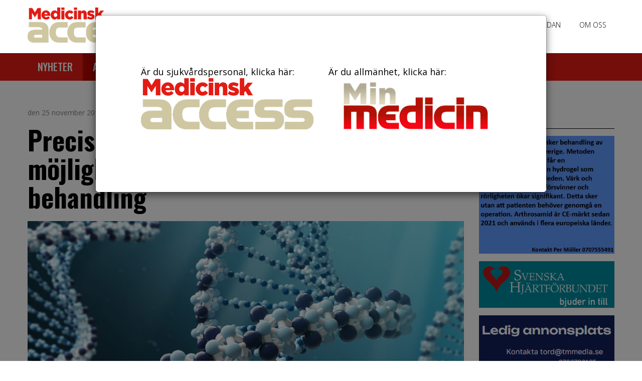

--- FILE ---
content_type: text/html; charset=utf-8
request_url: https://medicinskaccess.se/artiklar/precisionsmedicin-nya-moejligheter-att-staella-diagnos-och-faa-raett-behandling/
body_size: 7400
content:

<!DOCTYPE html>
<html lang="en">
<head>

    <meta charset="utf-8">
    <meta name="viewport" content="width=device-width, initial-scale=1">
        <title>Precisionsmedicin - Nya m&#246;jligheter att st&#228;lla diagnos och f&#229; r&#228;tt behandling | Medicinsk Access</title>
    <link href="https://fonts.googleapis.com/css?family=Open+Sans:300,300i,400,400i,700|Oswald:500,700" rel="stylesheet">
    <link href="/bundles/site.css?v=1" rel="stylesheet"/>


    
		<link href="/css/umbraco-fonts.css" rel="stylesheet">
    <!-- Google Analytics -->
    <script>
        (function (i, s, o, g, r, a, m) {
            i['GoogleAnalyticsObject'] = r; i[r] = i[r] || function () {
                (i[r].q = i[r].q || []).push(arguments)
            }, i[r].l = 1 * new Date(); a = s.createElement(o),
                m = s.getElementsByTagName(o)[0]; a.async = 1; a.src = g; m.parentNode.insertBefore(a, m)
        })(window, document, 'script', 'https://www.google-analytics.com/analytics.js', 'ga');

        ga('create', 'UA-40308384-1', 'auto');
        ga('send', 'pageview');

		function handleAdClick(link) {
		  ga('send', 'event', {
			eventCategory: 'Annonser',
			eventAction: 'click',
			eventLabel: link
		  });
}
    </script>
		
    <!-- End Google Analytics -->

    <title>
Precisionsmedicin - Nya m&#246;jligheter att st&#228;lla diagnos och f&#229; r&#228;tt behandling        | Medicinsk Access
    </title>
    <meta name="author" content="Medicinsk Access">
        <meta name="description" content="Precisionsmedicin inneb&#228;r diagnostik och behandling som anpassas till den enskilda individen. Sverige har p&#229;b&#246;rjat en omfattande omst&#228;llning av sjukv&#229;rden f&#246;r att introducera precisionsmedicin. Detta skapar ocks&#229; helt nya m&#246;jligheter till forskning och innovation. Det kr&#228;vs nu en l&#229;ngsiktig nationell satsning f&#246;r att s&#228;kra j&#228;mlik tillg&#229;ng &#246;ver landet av precisionsmedicin.">
            <meta name="keywords" content="medicin, hälsa, vårdande, medicinsk, tidskrift, läkare, forskare, sjuksköterskor, medicinjournalister">
	  
    <script src='https://www.google.com/recaptcha/api.js'></script>
</head>
<body>


        <nav class="main-menu">


        <header class="text-center">

            <div class="container">
                <ul class="list-inline pull-left hidden-xs">
                    <li>
                        <a href="/" id="logo">
                                    <img class="img-responsive" src="/media/1349/logo.png" />

                        </a>

                    </li>
                </ul>


                <ul class="list-inline pull-right">
                            <li>
                                <a href="https://medicinskaccess.se/prenumeration/">Prenumeration</a>

                            </li>
                            <li>
                                <a href="https://medicinskaccess.se/annonsering-hemsidan/">Annonsering hemsidan</a>

                            </li>
                            <li>
                                <a href="https://medicinskaccess.se/om-oss/">Om oss</a>

                            </li>
                   
                </ul>
            </div>
        </header><!-- /header -->



    </nav>
    <nav class="navbar-primary">
        <div class="container">


            <div class="navbar-header">
                <a class="navbar-brand hidden-sm hidden-md hidden-lg" href="/">
                            <img class="img-responsive" src="/media/1349/logo.png" />

                </a>
                <div class="col hidden-sm hidden-md hidden-lg">
                    <div class="con" id="hamburger">
                        <div class="bar top"></div>
                        <div class="bar middle"></div>
                        <div class="bar bottom"></div>
                    </div>
                </div>
            </div>
            <div id="slider" class=" menu-wrapper">
                <ul class="nav navbar-nav" id="slider-links">
                            <li>
                                <a class="" href="https://medicinskaccess.se/nyheter/">Nyheter</a>

                            </li>
                            <li>
                                <a class="active" href="https://medicinskaccess.se/artiklar/">Artiklar</a>

                            </li>
                            <li>
                                <a class="" href="https://medicinskaccess.se/aktuellt/">Aktuellt</a>

                            </li>
                            <li>
                                <a class="" href="https://medicinskaccess.se/tidningar/2022/">Tidningar</a>

                            </li>
                            <li>
                                <a class="" href="https://medicinskaccess.se/boecker/">B&#246;cker</a>

                            </li>
                            <li>
                                <a class="" href="https://medicinskaccess.se/kontakt/">Kontakt</a>

                            </li>
                    

                </ul>

            </div>
        </div>
    </nav>




    

<div class="container main-content">
    <div class="row">
        <div class="col-sm-9">


            <div class="buttons pull-right">
                <a class="button twitter" rel="nofollow" target="_blank" href="https://twitter.com/intent/tweet?text=Precisionsmedicin+-+Nya+m%c3%b6jligheter+att+st%c3%a4lla+diagnos+och+f%c3%a5+r%c3%a4tt+behandling&amp;url=https%3a%2f%2fmedicinskaccess.se%2fartiklar%2fprecisionsmedicin-nya-moejligheter-att-staella-diagnos-och-faa-raett-behandling%2f">
                    <span class="fa-stack fa-lg">
                        <i class="fa fa-circle fa-stack-2x"></i>
                        <i class="fa fa-twitter fa-stack-1x fa-inverse"></i>
                    </span>
                </a>
                <a id="shareBtn" href="#" class="fb">
                    <span class="fa-stack fa-lg">
                        <i class="fa fa-circle fa-stack-2x"></i>
                        <i class="fa fa-facebook fa-stack-1x fa-inverse"></i>
                    </span>
                </a>

            </div>
            <p class="date">den 25 november 2019</p>
            <h1 style="margin-top:0;">Precisionsmedicin - Nya m&#246;jligheter att st&#228;lla diagnos och f&#229; r&#228;tt behandling</h1>
                    <img class="img-responsive" style="margin-bottom:5px;" src="/media/2054/mm1.jpg?anchor=center&amp;mode=crop&amp;width=900&amp;height=400&amp;rnd=132191546120000000" />
                    <div>
                        <i class="pull-right" style="font-size: 14px;"></i><br />
                    </div>
                <p class="lead">
                    Precisionsmedicin inneb&#228;r diagnostik och behandling som anpassas till den enskilda individen. Sverige har p&#229;b&#246;rjat en omfattande omst&#228;llning av sjukv&#229;rden f&#246;r att introducera precisionsmedicin. Detta skapar ocks&#229; helt nya m&#246;jligheter till forskning och innovation. Det kr&#228;vs nu en l&#229;ngsiktig nationell satsning f&#246;r att s&#228;kra j&#228;mlik tillg&#229;ng &#246;ver landet av precisionsmedicin.
                </p>
                        
            <div class="clearfix"></div>
            <p>Vad är precisionsmedicin?<span class="Apple-converted-space"> </span></p>
<p>Precisionsmedicin gör sitt intåg i sjukvården världen över och omfattar diagnostik och behandling som möjliggör vård anpassad efter patientens individuella förutsättningar. Detta har blivit möjligt tack vare stora framsteg i medicinsk kunskap kopplad med en teknikutveckling av storskaliga och kostnadseffektiva teknologier. Något förenklat kan man säga att utvecklingen av precisionsmedicin gör det möjligt att skräddarsy en patients vård för att kunna ge mer riktade behandlingar (figur 1). På så sätt kan man förbättra vården, undvika onödiga, ineffektiva eller skadliga behandlingar samt på sikt minska sjukvårdskostnaderna.</p>
<p><span class="Apple-converted-space"><strong><a href="https://issuu.com/medicinskaccess/docs/_ma819/14" target="_blank">Läs hela artikeln här &gt;</a></strong></span></p>
<p> </p>
            <div class="clearfix"></div>


            <div class="clearfix"></div>

            <hr />


            

<div id="statusMessage"></div>
<div class="row">
<form action="/umbraco/Surface/Comment/CreateComment?nid=4317&amp;rootDomain=https%3A%2F%2Fmedicinskaccess.se%2F" data-ajax="true" data-ajax-failure="onFailure" data-ajax-method="POST" data-ajax-success="onSuccess(data, status, xhr)" id="form0" method="post">    <div class="col-xs-12">
        <h3>Lämna en kommentar</h3>
        <i>Din e-postadress kommer inte att visas</i><br />
    </div>
        <div class="form-group col-xs-12">
            <label for="Comment">kommentar *</label>
            <textarea class="form-control" cols="20" data-val="true" data-val-required="Fyll i kommentar" id="Comment" name="Comment" rows="6">
</textarea>
            <span class="field-validation-valid" data-valmsg-for="Comment" data-valmsg-replace="true"></span>
        </div>
        <div class="form-group col-xs-12">
            <label for="Name">Namn *</label>
            <input class="form-control" data-val="true" data-val-required="Fyll i namn" id="Name" name="Name" type="text" value="" />
            <span class="field-validation-valid" data-valmsg-for="Name" data-valmsg-replace="true"></span>
        </div>
        <div class="form-group col-xs-12">
            <label for="Email">E-post *</label>
            <input class="form-control" data-val="true" data-val-email="Du måste ange en giltig e-post" data-val-required="Fyll i E-post" id="Email" name="Email" type="text" value="" />
            <span class="field-validation-valid" data-valmsg-for="Email" data-valmsg-replace="true"></span>
        </div>
        <div class="form-group col-xs-12">
            <div class="g-recaptcha" id="userRegisterCaptcha" data-sitekey="6LfPcEgUAAAAAPX2r3GngfDeiuxO3DGXEumLbFLr"></div>
            <span class="captcha-result field-validation-error hidden">Ditt captcha svar var ogiltig.</span>
      
        </div>
        <div class="form-group col-xs-12">
  
            <input type="submit" class="btn btn-primary" />
        </div>
</form></div>




            <hr />
                <div class="row">
        <div class="col-md-12">


            <a href="https://medicinskaccess.se/nyheter/oekad-sjuklighet-men-lika-bra-livskvalitet-foer-vuxna-som-foetts-foer-tidigt/">
                        <img class="img-responsive" style="margin-bottom:15px;" src="/media/5751/neonatal.jpg?center=0.4125,0.505&amp;mode=crop&amp;width=900&amp;height=400&amp;rnd=134140939910000000" />
                        <p class="date">
28 januari 2026                        </p>
                        <h2>&#214;kad sjuklighet − men lika bra livskvalitet f&#246;r vuxna som f&#246;tts f&#246;r tidigt</h2>
                                    <p class="lead">
                                        Individer med en f&#246;delsevikt p&#229; under ett kilo l&#246;per &#246;kad risk f&#246;r cerebral pares, intellektuell funktionsneds&#228;ttning och uppm&#228;rksamhetsst&#246;rningar. Sa...
                                    </p>
            </a>
            <hr />

        </div>

    </div>
    <div class="row">
        <div class="col-md-12">


            <a href="https://medicinskaccess.se/aktuellt/skandinavisk-undersoekning-visar-olika-uppfattningar-om-hinder-foer-hemdialys-patienter-ser-kostnader-vaarden-ser-oro/">
                        <img class="img-responsive" style="margin-bottom:15px;" src="/media/3152/njurarna-canstock.jpg?anchor=center&amp;mode=crop&amp;width=900&amp;height=400&amp;rnd=133359835780000000" />
                        <p class="date">
27 januari 2026                        </p>
                        <h2>Skandinavisk unders&#246;kning visar: Olika uppfattningar om hinder f&#246;r hemdialys – patienter ser kostnader – v&#229;rden ser oro </h2>
                                    <p class="lead">
                                        Ett otydligt ers&#228;ttningssystem f&#246;r hemdialys och en sjukv&#229;rd d&#228;r ekonomin styr &#228;r enligt patienterna bidragande orsaker till att fler inte f&#229;r hemdial...
                                    </p>
            </a>
            <hr />

        </div>

    </div>
    <div class="row">
        <div class="col-md-12">


            <a href="https://medicinskaccess.se/nyheter/koeldknaeppar-kan-innebaera-oekad-risk-foer-hjaertat/">
                        <img class="img-responsive" style="margin-bottom:15px;" src="/media/1897/ma10.png?center=0.59839357429718876,0.48841354723707664&amp;mode=crop&amp;width=900&amp;height=400&amp;rnd=133766916520000000" />
                        <p class="date">
27 januari 2026                        </p>
                        <h2>K&#246;ldkn&#228;ppar kan inneb&#228;ra &#246;kad risk f&#246;r hj&#228;rtat</h2>
                                    <p class="lead">
                                        Snabba temperaturfall &#228;r kopplade till en &#246;kad risk f&#246;r hj&#228;rtinfarkt. Det visar en studie p&#229; &#246;ver 230 000 hj&#228;rtinfarkter i Sverige, baserad p&#229; SWEDEHE...
                                    </p>
            </a>
            <hr />

        </div>

    </div>
    <div class="row">
        <div class="col-md-12">


            <a href="https://medicinskaccess.se/nyheter/app-kan-minska-foerlossningsraedsla-hos-foerstfoederskor/">
                        <img class="img-responsive" style="margin-bottom:15px;" src="/media/5742/digital-app-gravida.jpg?center=0.29963898916967507,0.49&amp;mode=crop&amp;width=900&amp;height=400&amp;rnd=134139129090000000" />
                        <p class="date">
26 januari 2026                        </p>
                        <h2>APP KAN MINSKA F&#214;RLOSSNINGSR&#196;DSLA HOS F&#214;RSTF&#214;DERSKOR </h2>
                                    <p class="lead">
                                        Ny forskning fr&#229;n Karlstads universitet visar att effekten &#228;r s&#228;rskilt tydlig hos kvinnor som redan under graviditeten k&#228;nner stark oro inf&#246;r f&#246;rlossn...
                                    </p>
            </a>
            <hr />

        </div>

    </div>

        </div>

        <div class="col-md-3">
            
<br />
<div class="overflow"><h4 class="title-line archive-title">Annonser</h4>   </div>

    <a href="https://medicinskaccess.se/nyheter/ny-artrosbehandling-i-sverige-smaerta-och-vaerk-foersvinner/" target="_blank" onclick="handleAdClick('https://medicinskaccess.se/nyheter/ny-artrosbehandling-i-sverige-smaerta-och-vaerk-foersvinner/')">
        <img src="/media/5414/ezgifcom-animated-gif-maker-4.gif" title="ezgif.com-animated-gif-maker(4).gif" style="margin-bottom: 15px;" class="img-responsive center-block" />
    </a>
    <a href="https://mkon.nu/SKV2024" target="_blank" onclick="handleAdClick('https://mkon.nu/SKV2024')">
        <img src="/media/1629/output_hyelsd.gif" title="output_HyElsd.gif" style="margin-bottom: 15px;" class="img-responsive center-block" />
    </a>
    <a href="mailto:tord@tmmedia.se" target="_blank" onclick="handleAdClick('mailto:tord@tmmedia.se')">
        <img src="/media/4344/annonsbanner.png" title="Ledig annonsplats" style="margin-bottom: 15px;" class="img-responsive center-block" />
    </a>
    <a href="https://www.femineral.se/" target="_blank" onclick="handleAdClick('https://www.femineral.se/')">
        <img src="/media/3320/femineral-medicinskaccess-banner-hger-260x180-gif.gif" title="Femineral - medicinskaccess - banner hger - 260x180 gif.gif (1)" style="margin-bottom: 15px;" class="img-responsive center-block" />
    </a>
    <a href="https://www.strokeforbundet.se/forskning/ansokan/" target="_blank" onclick="handleAdClick('https://www.strokeforbundet.se/forskning/ansokan/')">
        <img src="/media/1347/strokebild.jpg" title="Strokeforbundet_banner.jpg" style="margin-bottom: 15px;" class="img-responsive center-block" />
    </a>
    <a href="https://www.folkhalsomyndigheten.se/" target="_blank" onclick="handleAdClick('https://www.folkhalsomyndigheten.se/')">
        <img src="/media/5171/folkhaelsomyndigheten.png" title="folkh&#228;lsomyndigheten.png" style="margin-bottom: 15px;" class="img-responsive center-block" />
    </a>


        </div>
    </div>
</div>



    
<footer>
    <div id="footer-top-shadow" class="clearfix">
        <div class="container">
            <div class="row">

                <div class="col-md-4 col-sm-6">
                    <h4>Redaktion Medicinsk Access</h4>
                    <i class="fa fa-map-marker" aria-hidden="true"></i>  Bjur&#229;kersv&#228;gen 96, 827 93 Ljusdal<br>
                    <a href="tel:070-6790165"><i class="fa fa-phone" aria-hidden="true"></i>  070-6790165</a><br>
                    <a href="mailto:tord@medicinskaccess.se"><i class="fa fa-envelope" aria-hidden="true"></i> info@medicinskaccess.se </a><br><br />

                </div>

                <div class="col-md-4 col-sm-6">
                    <h4>Ansvarig utgivare</h4>
                   Tord Amr&#233;<br />
                    <a href="tel:070- 679 01 65"><i class="fa fa-mobile" aria-hidden="true"></i> 070- 679 01 65</a><br />
                    <a href="tel:070- 679 01 65"><i class="fa fa-phone" aria-hidden="true"></i> 070- 679 01 65</a><br />
                    <a href="mailto:tord@medicinskaccess.se"><i class="fa fa-envelope" aria-hidden="true"></i> tord@medicinskaccess.se</a>
 
                </div>
                <div class="col-md-2 col-xs-6">
                    <h4>Snabblänkar</h4>
                    <ul class="list-unstyled">
                                    <li><a href="https://medicinskaccess.se/kontakt/">Kontakt</a></li>
                                    <li><a href="https://medicinskaccess.se/prenumeration/">Prenumeration</a></li>
                                    <li><a href="https://medicinskaccess.se/annonsering-hemsidan/">Annonsering hemsidan</a></li>
                                    <li><a href="https://medicinskaccess.se/om-oss/">Om oss</a></li>

                    </ul>
                </div>
                <div class="col-md-2 col-xs-6">
                    <h4>Följ oss</h4>
                    <a href="Model.Content.AncestorOrSelf(1).GetPropertyValue('fb')"><i class="fa fa-2x fa-facebook-official" aria-hidden="true"></i></a>
                </div>
            </div>
        </div> <!-- end #footer-bottom -->
    </div>

</footer>




    <div class="modal fade" id="siteModal" data-backdrop="static" data-keyboard="false">
        <div class="modal-dialog modal-lg">
            <div class="modal-content">

                <div class="modal-body" style="padding: 100px 0;">
                    <div class="row margin-none">
                        <div class="col-sm-6 col-lg-5 col-lg-push-1" style="margin-bottom:25px;">

                            <a href="#" id="medicinsk-access" style="margin: 20px 0">
                                Är du sjukvårdspersonal, klicka här:<br />
                                <img class="center-block img-responsive" src="/img/logo.png" />
                            </a>
                        </div>
                        <div class="col-sm-6 col-lg-5 col-lg-push-1">
                            <a href="#" id="min-medicin" style="margin: 20px 0">
                                Är du allmänhet, klicka här:<br />
                                <img class="img-responsive" src="/img/minmedicin-logo.png" />
                            </a>

                        </div>
                    </div>
                </div>
            </div>
        </div>
    </div>
  <script src="/bundles/site.js?v=1"></script>

    <script>
           window.fbAsyncInit = function () {
               FB.init({
                   appId: '478700349181535',
                   xfbml: true,
                   version: 'v2.10'
               });

               FB.AppEvents.logPageView();

           };

           (function (d, s, id) {
               var js, fjs = d.getElementsByTagName(s)[0];
               if (d.getElementById(id)) { return; }
               js = d.createElement(s); js.id = id;
               js.src = "https://connect.facebook.net/en_US/sdk.js";
               fjs.parentNode.insertBefore(js, fjs);
           }(document, 'script', 'facebook-jssdk'));
    </script>

    <script>
           var $slider = document.getElementById('slider');
           var $sliderlink = document.getElementById('slider-links');

           var $hamburger = document.getElementById('hamburger');
           $hamburger.addEventListener('click', function () {
               var isOpen = $slider.classList.contains('slide-in');

               $slider.setAttribute('class', isOpen ? 'slide-out' : 'slide-in');

               $sliderlink.setAttribute('class', isOpen ? 'nav navbar-nav navbar-right' : 'nav navbar-nav navbar-right delay');
               $hamburger.setAttribute('class', isOpen ? 'con' : 'con active');
           });
           $(".cd-secondary-nav").on("mouseover", function () {

               $(this).parent().addClass("hovering");

           });
           $(".cd-secondary-nav").on("mouseout", function () {

               $(this).parent().removeClass("hovering");

           });

    </script>
    

    <script>
    document.getElementById('shareBtn').onclick = function () {
        FB.ui({
            method: 'share',
            display: 'popup',
            href: 'https://medicinskaccess.se/artiklar/precisionsmedicin-nya-moejligheter-att-staella-diagnos-och-faa-raett-behandling/',
        }, function (response) { });
    }
    </script>
    <script>
            function onFailure(result) {
                $("#statusMessage").removeClass();
                $("#statusMessage").addClass("error");
                $("#statusMessage").html("<div class='alert alert-danger'<strong>Ops, något gick fel!</div>");
                console.log(result);
            }

            function onSuccess(result) {
                if (result.ErrorCode === -1) {
                    console.log(result);
                    $("#statusMessage").removeClass();
                    $(".captcha-result").removeClass("hidden");
                    //$(".captcha-result").html("<div class='alert alert-danger'<strong>Ops, något gick fel!</div>");
                    console.log(result);
                } else {
                    $("#statusMessage").removeClass();
                    $("#statusMessage").addClass("success");
                    $("#statusMessage").html("<div class='alert alert-success'><strong>Tack för din kommentar!</strong><br/><i>Din kommentar kommer visas när vi godkänt innehållet</i>" + result.success + "</div>");
                    $('#form0').trigger("reset");
                    $("#form0").hide();
                    console.log(result);
                }
            }
</script>
    
    
 
</body>
</html>

--- FILE ---
content_type: text/html; charset=utf-8
request_url: https://www.google.com/recaptcha/api2/anchor?ar=1&k=6LfPcEgUAAAAAPX2r3GngfDeiuxO3DGXEumLbFLr&co=aHR0cHM6Ly9tZWRpY2luc2thY2Nlc3Muc2U6NDQz&hl=en&v=N67nZn4AqZkNcbeMu4prBgzg&size=normal&anchor-ms=20000&execute-ms=30000&cb=g8sjfoxl2tcf
body_size: 49598
content:
<!DOCTYPE HTML><html dir="ltr" lang="en"><head><meta http-equiv="Content-Type" content="text/html; charset=UTF-8">
<meta http-equiv="X-UA-Compatible" content="IE=edge">
<title>reCAPTCHA</title>
<style type="text/css">
/* cyrillic-ext */
@font-face {
  font-family: 'Roboto';
  font-style: normal;
  font-weight: 400;
  font-stretch: 100%;
  src: url(//fonts.gstatic.com/s/roboto/v48/KFO7CnqEu92Fr1ME7kSn66aGLdTylUAMa3GUBHMdazTgWw.woff2) format('woff2');
  unicode-range: U+0460-052F, U+1C80-1C8A, U+20B4, U+2DE0-2DFF, U+A640-A69F, U+FE2E-FE2F;
}
/* cyrillic */
@font-face {
  font-family: 'Roboto';
  font-style: normal;
  font-weight: 400;
  font-stretch: 100%;
  src: url(//fonts.gstatic.com/s/roboto/v48/KFO7CnqEu92Fr1ME7kSn66aGLdTylUAMa3iUBHMdazTgWw.woff2) format('woff2');
  unicode-range: U+0301, U+0400-045F, U+0490-0491, U+04B0-04B1, U+2116;
}
/* greek-ext */
@font-face {
  font-family: 'Roboto';
  font-style: normal;
  font-weight: 400;
  font-stretch: 100%;
  src: url(//fonts.gstatic.com/s/roboto/v48/KFO7CnqEu92Fr1ME7kSn66aGLdTylUAMa3CUBHMdazTgWw.woff2) format('woff2');
  unicode-range: U+1F00-1FFF;
}
/* greek */
@font-face {
  font-family: 'Roboto';
  font-style: normal;
  font-weight: 400;
  font-stretch: 100%;
  src: url(//fonts.gstatic.com/s/roboto/v48/KFO7CnqEu92Fr1ME7kSn66aGLdTylUAMa3-UBHMdazTgWw.woff2) format('woff2');
  unicode-range: U+0370-0377, U+037A-037F, U+0384-038A, U+038C, U+038E-03A1, U+03A3-03FF;
}
/* math */
@font-face {
  font-family: 'Roboto';
  font-style: normal;
  font-weight: 400;
  font-stretch: 100%;
  src: url(//fonts.gstatic.com/s/roboto/v48/KFO7CnqEu92Fr1ME7kSn66aGLdTylUAMawCUBHMdazTgWw.woff2) format('woff2');
  unicode-range: U+0302-0303, U+0305, U+0307-0308, U+0310, U+0312, U+0315, U+031A, U+0326-0327, U+032C, U+032F-0330, U+0332-0333, U+0338, U+033A, U+0346, U+034D, U+0391-03A1, U+03A3-03A9, U+03B1-03C9, U+03D1, U+03D5-03D6, U+03F0-03F1, U+03F4-03F5, U+2016-2017, U+2034-2038, U+203C, U+2040, U+2043, U+2047, U+2050, U+2057, U+205F, U+2070-2071, U+2074-208E, U+2090-209C, U+20D0-20DC, U+20E1, U+20E5-20EF, U+2100-2112, U+2114-2115, U+2117-2121, U+2123-214F, U+2190, U+2192, U+2194-21AE, U+21B0-21E5, U+21F1-21F2, U+21F4-2211, U+2213-2214, U+2216-22FF, U+2308-230B, U+2310, U+2319, U+231C-2321, U+2336-237A, U+237C, U+2395, U+239B-23B7, U+23D0, U+23DC-23E1, U+2474-2475, U+25AF, U+25B3, U+25B7, U+25BD, U+25C1, U+25CA, U+25CC, U+25FB, U+266D-266F, U+27C0-27FF, U+2900-2AFF, U+2B0E-2B11, U+2B30-2B4C, U+2BFE, U+3030, U+FF5B, U+FF5D, U+1D400-1D7FF, U+1EE00-1EEFF;
}
/* symbols */
@font-face {
  font-family: 'Roboto';
  font-style: normal;
  font-weight: 400;
  font-stretch: 100%;
  src: url(//fonts.gstatic.com/s/roboto/v48/KFO7CnqEu92Fr1ME7kSn66aGLdTylUAMaxKUBHMdazTgWw.woff2) format('woff2');
  unicode-range: U+0001-000C, U+000E-001F, U+007F-009F, U+20DD-20E0, U+20E2-20E4, U+2150-218F, U+2190, U+2192, U+2194-2199, U+21AF, U+21E6-21F0, U+21F3, U+2218-2219, U+2299, U+22C4-22C6, U+2300-243F, U+2440-244A, U+2460-24FF, U+25A0-27BF, U+2800-28FF, U+2921-2922, U+2981, U+29BF, U+29EB, U+2B00-2BFF, U+4DC0-4DFF, U+FFF9-FFFB, U+10140-1018E, U+10190-1019C, U+101A0, U+101D0-101FD, U+102E0-102FB, U+10E60-10E7E, U+1D2C0-1D2D3, U+1D2E0-1D37F, U+1F000-1F0FF, U+1F100-1F1AD, U+1F1E6-1F1FF, U+1F30D-1F30F, U+1F315, U+1F31C, U+1F31E, U+1F320-1F32C, U+1F336, U+1F378, U+1F37D, U+1F382, U+1F393-1F39F, U+1F3A7-1F3A8, U+1F3AC-1F3AF, U+1F3C2, U+1F3C4-1F3C6, U+1F3CA-1F3CE, U+1F3D4-1F3E0, U+1F3ED, U+1F3F1-1F3F3, U+1F3F5-1F3F7, U+1F408, U+1F415, U+1F41F, U+1F426, U+1F43F, U+1F441-1F442, U+1F444, U+1F446-1F449, U+1F44C-1F44E, U+1F453, U+1F46A, U+1F47D, U+1F4A3, U+1F4B0, U+1F4B3, U+1F4B9, U+1F4BB, U+1F4BF, U+1F4C8-1F4CB, U+1F4D6, U+1F4DA, U+1F4DF, U+1F4E3-1F4E6, U+1F4EA-1F4ED, U+1F4F7, U+1F4F9-1F4FB, U+1F4FD-1F4FE, U+1F503, U+1F507-1F50B, U+1F50D, U+1F512-1F513, U+1F53E-1F54A, U+1F54F-1F5FA, U+1F610, U+1F650-1F67F, U+1F687, U+1F68D, U+1F691, U+1F694, U+1F698, U+1F6AD, U+1F6B2, U+1F6B9-1F6BA, U+1F6BC, U+1F6C6-1F6CF, U+1F6D3-1F6D7, U+1F6E0-1F6EA, U+1F6F0-1F6F3, U+1F6F7-1F6FC, U+1F700-1F7FF, U+1F800-1F80B, U+1F810-1F847, U+1F850-1F859, U+1F860-1F887, U+1F890-1F8AD, U+1F8B0-1F8BB, U+1F8C0-1F8C1, U+1F900-1F90B, U+1F93B, U+1F946, U+1F984, U+1F996, U+1F9E9, U+1FA00-1FA6F, U+1FA70-1FA7C, U+1FA80-1FA89, U+1FA8F-1FAC6, U+1FACE-1FADC, U+1FADF-1FAE9, U+1FAF0-1FAF8, U+1FB00-1FBFF;
}
/* vietnamese */
@font-face {
  font-family: 'Roboto';
  font-style: normal;
  font-weight: 400;
  font-stretch: 100%;
  src: url(//fonts.gstatic.com/s/roboto/v48/KFO7CnqEu92Fr1ME7kSn66aGLdTylUAMa3OUBHMdazTgWw.woff2) format('woff2');
  unicode-range: U+0102-0103, U+0110-0111, U+0128-0129, U+0168-0169, U+01A0-01A1, U+01AF-01B0, U+0300-0301, U+0303-0304, U+0308-0309, U+0323, U+0329, U+1EA0-1EF9, U+20AB;
}
/* latin-ext */
@font-face {
  font-family: 'Roboto';
  font-style: normal;
  font-weight: 400;
  font-stretch: 100%;
  src: url(//fonts.gstatic.com/s/roboto/v48/KFO7CnqEu92Fr1ME7kSn66aGLdTylUAMa3KUBHMdazTgWw.woff2) format('woff2');
  unicode-range: U+0100-02BA, U+02BD-02C5, U+02C7-02CC, U+02CE-02D7, U+02DD-02FF, U+0304, U+0308, U+0329, U+1D00-1DBF, U+1E00-1E9F, U+1EF2-1EFF, U+2020, U+20A0-20AB, U+20AD-20C0, U+2113, U+2C60-2C7F, U+A720-A7FF;
}
/* latin */
@font-face {
  font-family: 'Roboto';
  font-style: normal;
  font-weight: 400;
  font-stretch: 100%;
  src: url(//fonts.gstatic.com/s/roboto/v48/KFO7CnqEu92Fr1ME7kSn66aGLdTylUAMa3yUBHMdazQ.woff2) format('woff2');
  unicode-range: U+0000-00FF, U+0131, U+0152-0153, U+02BB-02BC, U+02C6, U+02DA, U+02DC, U+0304, U+0308, U+0329, U+2000-206F, U+20AC, U+2122, U+2191, U+2193, U+2212, U+2215, U+FEFF, U+FFFD;
}
/* cyrillic-ext */
@font-face {
  font-family: 'Roboto';
  font-style: normal;
  font-weight: 500;
  font-stretch: 100%;
  src: url(//fonts.gstatic.com/s/roboto/v48/KFO7CnqEu92Fr1ME7kSn66aGLdTylUAMa3GUBHMdazTgWw.woff2) format('woff2');
  unicode-range: U+0460-052F, U+1C80-1C8A, U+20B4, U+2DE0-2DFF, U+A640-A69F, U+FE2E-FE2F;
}
/* cyrillic */
@font-face {
  font-family: 'Roboto';
  font-style: normal;
  font-weight: 500;
  font-stretch: 100%;
  src: url(//fonts.gstatic.com/s/roboto/v48/KFO7CnqEu92Fr1ME7kSn66aGLdTylUAMa3iUBHMdazTgWw.woff2) format('woff2');
  unicode-range: U+0301, U+0400-045F, U+0490-0491, U+04B0-04B1, U+2116;
}
/* greek-ext */
@font-face {
  font-family: 'Roboto';
  font-style: normal;
  font-weight: 500;
  font-stretch: 100%;
  src: url(//fonts.gstatic.com/s/roboto/v48/KFO7CnqEu92Fr1ME7kSn66aGLdTylUAMa3CUBHMdazTgWw.woff2) format('woff2');
  unicode-range: U+1F00-1FFF;
}
/* greek */
@font-face {
  font-family: 'Roboto';
  font-style: normal;
  font-weight: 500;
  font-stretch: 100%;
  src: url(//fonts.gstatic.com/s/roboto/v48/KFO7CnqEu92Fr1ME7kSn66aGLdTylUAMa3-UBHMdazTgWw.woff2) format('woff2');
  unicode-range: U+0370-0377, U+037A-037F, U+0384-038A, U+038C, U+038E-03A1, U+03A3-03FF;
}
/* math */
@font-face {
  font-family: 'Roboto';
  font-style: normal;
  font-weight: 500;
  font-stretch: 100%;
  src: url(//fonts.gstatic.com/s/roboto/v48/KFO7CnqEu92Fr1ME7kSn66aGLdTylUAMawCUBHMdazTgWw.woff2) format('woff2');
  unicode-range: U+0302-0303, U+0305, U+0307-0308, U+0310, U+0312, U+0315, U+031A, U+0326-0327, U+032C, U+032F-0330, U+0332-0333, U+0338, U+033A, U+0346, U+034D, U+0391-03A1, U+03A3-03A9, U+03B1-03C9, U+03D1, U+03D5-03D6, U+03F0-03F1, U+03F4-03F5, U+2016-2017, U+2034-2038, U+203C, U+2040, U+2043, U+2047, U+2050, U+2057, U+205F, U+2070-2071, U+2074-208E, U+2090-209C, U+20D0-20DC, U+20E1, U+20E5-20EF, U+2100-2112, U+2114-2115, U+2117-2121, U+2123-214F, U+2190, U+2192, U+2194-21AE, U+21B0-21E5, U+21F1-21F2, U+21F4-2211, U+2213-2214, U+2216-22FF, U+2308-230B, U+2310, U+2319, U+231C-2321, U+2336-237A, U+237C, U+2395, U+239B-23B7, U+23D0, U+23DC-23E1, U+2474-2475, U+25AF, U+25B3, U+25B7, U+25BD, U+25C1, U+25CA, U+25CC, U+25FB, U+266D-266F, U+27C0-27FF, U+2900-2AFF, U+2B0E-2B11, U+2B30-2B4C, U+2BFE, U+3030, U+FF5B, U+FF5D, U+1D400-1D7FF, U+1EE00-1EEFF;
}
/* symbols */
@font-face {
  font-family: 'Roboto';
  font-style: normal;
  font-weight: 500;
  font-stretch: 100%;
  src: url(//fonts.gstatic.com/s/roboto/v48/KFO7CnqEu92Fr1ME7kSn66aGLdTylUAMaxKUBHMdazTgWw.woff2) format('woff2');
  unicode-range: U+0001-000C, U+000E-001F, U+007F-009F, U+20DD-20E0, U+20E2-20E4, U+2150-218F, U+2190, U+2192, U+2194-2199, U+21AF, U+21E6-21F0, U+21F3, U+2218-2219, U+2299, U+22C4-22C6, U+2300-243F, U+2440-244A, U+2460-24FF, U+25A0-27BF, U+2800-28FF, U+2921-2922, U+2981, U+29BF, U+29EB, U+2B00-2BFF, U+4DC0-4DFF, U+FFF9-FFFB, U+10140-1018E, U+10190-1019C, U+101A0, U+101D0-101FD, U+102E0-102FB, U+10E60-10E7E, U+1D2C0-1D2D3, U+1D2E0-1D37F, U+1F000-1F0FF, U+1F100-1F1AD, U+1F1E6-1F1FF, U+1F30D-1F30F, U+1F315, U+1F31C, U+1F31E, U+1F320-1F32C, U+1F336, U+1F378, U+1F37D, U+1F382, U+1F393-1F39F, U+1F3A7-1F3A8, U+1F3AC-1F3AF, U+1F3C2, U+1F3C4-1F3C6, U+1F3CA-1F3CE, U+1F3D4-1F3E0, U+1F3ED, U+1F3F1-1F3F3, U+1F3F5-1F3F7, U+1F408, U+1F415, U+1F41F, U+1F426, U+1F43F, U+1F441-1F442, U+1F444, U+1F446-1F449, U+1F44C-1F44E, U+1F453, U+1F46A, U+1F47D, U+1F4A3, U+1F4B0, U+1F4B3, U+1F4B9, U+1F4BB, U+1F4BF, U+1F4C8-1F4CB, U+1F4D6, U+1F4DA, U+1F4DF, U+1F4E3-1F4E6, U+1F4EA-1F4ED, U+1F4F7, U+1F4F9-1F4FB, U+1F4FD-1F4FE, U+1F503, U+1F507-1F50B, U+1F50D, U+1F512-1F513, U+1F53E-1F54A, U+1F54F-1F5FA, U+1F610, U+1F650-1F67F, U+1F687, U+1F68D, U+1F691, U+1F694, U+1F698, U+1F6AD, U+1F6B2, U+1F6B9-1F6BA, U+1F6BC, U+1F6C6-1F6CF, U+1F6D3-1F6D7, U+1F6E0-1F6EA, U+1F6F0-1F6F3, U+1F6F7-1F6FC, U+1F700-1F7FF, U+1F800-1F80B, U+1F810-1F847, U+1F850-1F859, U+1F860-1F887, U+1F890-1F8AD, U+1F8B0-1F8BB, U+1F8C0-1F8C1, U+1F900-1F90B, U+1F93B, U+1F946, U+1F984, U+1F996, U+1F9E9, U+1FA00-1FA6F, U+1FA70-1FA7C, U+1FA80-1FA89, U+1FA8F-1FAC6, U+1FACE-1FADC, U+1FADF-1FAE9, U+1FAF0-1FAF8, U+1FB00-1FBFF;
}
/* vietnamese */
@font-face {
  font-family: 'Roboto';
  font-style: normal;
  font-weight: 500;
  font-stretch: 100%;
  src: url(//fonts.gstatic.com/s/roboto/v48/KFO7CnqEu92Fr1ME7kSn66aGLdTylUAMa3OUBHMdazTgWw.woff2) format('woff2');
  unicode-range: U+0102-0103, U+0110-0111, U+0128-0129, U+0168-0169, U+01A0-01A1, U+01AF-01B0, U+0300-0301, U+0303-0304, U+0308-0309, U+0323, U+0329, U+1EA0-1EF9, U+20AB;
}
/* latin-ext */
@font-face {
  font-family: 'Roboto';
  font-style: normal;
  font-weight: 500;
  font-stretch: 100%;
  src: url(//fonts.gstatic.com/s/roboto/v48/KFO7CnqEu92Fr1ME7kSn66aGLdTylUAMa3KUBHMdazTgWw.woff2) format('woff2');
  unicode-range: U+0100-02BA, U+02BD-02C5, U+02C7-02CC, U+02CE-02D7, U+02DD-02FF, U+0304, U+0308, U+0329, U+1D00-1DBF, U+1E00-1E9F, U+1EF2-1EFF, U+2020, U+20A0-20AB, U+20AD-20C0, U+2113, U+2C60-2C7F, U+A720-A7FF;
}
/* latin */
@font-face {
  font-family: 'Roboto';
  font-style: normal;
  font-weight: 500;
  font-stretch: 100%;
  src: url(//fonts.gstatic.com/s/roboto/v48/KFO7CnqEu92Fr1ME7kSn66aGLdTylUAMa3yUBHMdazQ.woff2) format('woff2');
  unicode-range: U+0000-00FF, U+0131, U+0152-0153, U+02BB-02BC, U+02C6, U+02DA, U+02DC, U+0304, U+0308, U+0329, U+2000-206F, U+20AC, U+2122, U+2191, U+2193, U+2212, U+2215, U+FEFF, U+FFFD;
}
/* cyrillic-ext */
@font-face {
  font-family: 'Roboto';
  font-style: normal;
  font-weight: 900;
  font-stretch: 100%;
  src: url(//fonts.gstatic.com/s/roboto/v48/KFO7CnqEu92Fr1ME7kSn66aGLdTylUAMa3GUBHMdazTgWw.woff2) format('woff2');
  unicode-range: U+0460-052F, U+1C80-1C8A, U+20B4, U+2DE0-2DFF, U+A640-A69F, U+FE2E-FE2F;
}
/* cyrillic */
@font-face {
  font-family: 'Roboto';
  font-style: normal;
  font-weight: 900;
  font-stretch: 100%;
  src: url(//fonts.gstatic.com/s/roboto/v48/KFO7CnqEu92Fr1ME7kSn66aGLdTylUAMa3iUBHMdazTgWw.woff2) format('woff2');
  unicode-range: U+0301, U+0400-045F, U+0490-0491, U+04B0-04B1, U+2116;
}
/* greek-ext */
@font-face {
  font-family: 'Roboto';
  font-style: normal;
  font-weight: 900;
  font-stretch: 100%;
  src: url(//fonts.gstatic.com/s/roboto/v48/KFO7CnqEu92Fr1ME7kSn66aGLdTylUAMa3CUBHMdazTgWw.woff2) format('woff2');
  unicode-range: U+1F00-1FFF;
}
/* greek */
@font-face {
  font-family: 'Roboto';
  font-style: normal;
  font-weight: 900;
  font-stretch: 100%;
  src: url(//fonts.gstatic.com/s/roboto/v48/KFO7CnqEu92Fr1ME7kSn66aGLdTylUAMa3-UBHMdazTgWw.woff2) format('woff2');
  unicode-range: U+0370-0377, U+037A-037F, U+0384-038A, U+038C, U+038E-03A1, U+03A3-03FF;
}
/* math */
@font-face {
  font-family: 'Roboto';
  font-style: normal;
  font-weight: 900;
  font-stretch: 100%;
  src: url(//fonts.gstatic.com/s/roboto/v48/KFO7CnqEu92Fr1ME7kSn66aGLdTylUAMawCUBHMdazTgWw.woff2) format('woff2');
  unicode-range: U+0302-0303, U+0305, U+0307-0308, U+0310, U+0312, U+0315, U+031A, U+0326-0327, U+032C, U+032F-0330, U+0332-0333, U+0338, U+033A, U+0346, U+034D, U+0391-03A1, U+03A3-03A9, U+03B1-03C9, U+03D1, U+03D5-03D6, U+03F0-03F1, U+03F4-03F5, U+2016-2017, U+2034-2038, U+203C, U+2040, U+2043, U+2047, U+2050, U+2057, U+205F, U+2070-2071, U+2074-208E, U+2090-209C, U+20D0-20DC, U+20E1, U+20E5-20EF, U+2100-2112, U+2114-2115, U+2117-2121, U+2123-214F, U+2190, U+2192, U+2194-21AE, U+21B0-21E5, U+21F1-21F2, U+21F4-2211, U+2213-2214, U+2216-22FF, U+2308-230B, U+2310, U+2319, U+231C-2321, U+2336-237A, U+237C, U+2395, U+239B-23B7, U+23D0, U+23DC-23E1, U+2474-2475, U+25AF, U+25B3, U+25B7, U+25BD, U+25C1, U+25CA, U+25CC, U+25FB, U+266D-266F, U+27C0-27FF, U+2900-2AFF, U+2B0E-2B11, U+2B30-2B4C, U+2BFE, U+3030, U+FF5B, U+FF5D, U+1D400-1D7FF, U+1EE00-1EEFF;
}
/* symbols */
@font-face {
  font-family: 'Roboto';
  font-style: normal;
  font-weight: 900;
  font-stretch: 100%;
  src: url(//fonts.gstatic.com/s/roboto/v48/KFO7CnqEu92Fr1ME7kSn66aGLdTylUAMaxKUBHMdazTgWw.woff2) format('woff2');
  unicode-range: U+0001-000C, U+000E-001F, U+007F-009F, U+20DD-20E0, U+20E2-20E4, U+2150-218F, U+2190, U+2192, U+2194-2199, U+21AF, U+21E6-21F0, U+21F3, U+2218-2219, U+2299, U+22C4-22C6, U+2300-243F, U+2440-244A, U+2460-24FF, U+25A0-27BF, U+2800-28FF, U+2921-2922, U+2981, U+29BF, U+29EB, U+2B00-2BFF, U+4DC0-4DFF, U+FFF9-FFFB, U+10140-1018E, U+10190-1019C, U+101A0, U+101D0-101FD, U+102E0-102FB, U+10E60-10E7E, U+1D2C0-1D2D3, U+1D2E0-1D37F, U+1F000-1F0FF, U+1F100-1F1AD, U+1F1E6-1F1FF, U+1F30D-1F30F, U+1F315, U+1F31C, U+1F31E, U+1F320-1F32C, U+1F336, U+1F378, U+1F37D, U+1F382, U+1F393-1F39F, U+1F3A7-1F3A8, U+1F3AC-1F3AF, U+1F3C2, U+1F3C4-1F3C6, U+1F3CA-1F3CE, U+1F3D4-1F3E0, U+1F3ED, U+1F3F1-1F3F3, U+1F3F5-1F3F7, U+1F408, U+1F415, U+1F41F, U+1F426, U+1F43F, U+1F441-1F442, U+1F444, U+1F446-1F449, U+1F44C-1F44E, U+1F453, U+1F46A, U+1F47D, U+1F4A3, U+1F4B0, U+1F4B3, U+1F4B9, U+1F4BB, U+1F4BF, U+1F4C8-1F4CB, U+1F4D6, U+1F4DA, U+1F4DF, U+1F4E3-1F4E6, U+1F4EA-1F4ED, U+1F4F7, U+1F4F9-1F4FB, U+1F4FD-1F4FE, U+1F503, U+1F507-1F50B, U+1F50D, U+1F512-1F513, U+1F53E-1F54A, U+1F54F-1F5FA, U+1F610, U+1F650-1F67F, U+1F687, U+1F68D, U+1F691, U+1F694, U+1F698, U+1F6AD, U+1F6B2, U+1F6B9-1F6BA, U+1F6BC, U+1F6C6-1F6CF, U+1F6D3-1F6D7, U+1F6E0-1F6EA, U+1F6F0-1F6F3, U+1F6F7-1F6FC, U+1F700-1F7FF, U+1F800-1F80B, U+1F810-1F847, U+1F850-1F859, U+1F860-1F887, U+1F890-1F8AD, U+1F8B0-1F8BB, U+1F8C0-1F8C1, U+1F900-1F90B, U+1F93B, U+1F946, U+1F984, U+1F996, U+1F9E9, U+1FA00-1FA6F, U+1FA70-1FA7C, U+1FA80-1FA89, U+1FA8F-1FAC6, U+1FACE-1FADC, U+1FADF-1FAE9, U+1FAF0-1FAF8, U+1FB00-1FBFF;
}
/* vietnamese */
@font-face {
  font-family: 'Roboto';
  font-style: normal;
  font-weight: 900;
  font-stretch: 100%;
  src: url(//fonts.gstatic.com/s/roboto/v48/KFO7CnqEu92Fr1ME7kSn66aGLdTylUAMa3OUBHMdazTgWw.woff2) format('woff2');
  unicode-range: U+0102-0103, U+0110-0111, U+0128-0129, U+0168-0169, U+01A0-01A1, U+01AF-01B0, U+0300-0301, U+0303-0304, U+0308-0309, U+0323, U+0329, U+1EA0-1EF9, U+20AB;
}
/* latin-ext */
@font-face {
  font-family: 'Roboto';
  font-style: normal;
  font-weight: 900;
  font-stretch: 100%;
  src: url(//fonts.gstatic.com/s/roboto/v48/KFO7CnqEu92Fr1ME7kSn66aGLdTylUAMa3KUBHMdazTgWw.woff2) format('woff2');
  unicode-range: U+0100-02BA, U+02BD-02C5, U+02C7-02CC, U+02CE-02D7, U+02DD-02FF, U+0304, U+0308, U+0329, U+1D00-1DBF, U+1E00-1E9F, U+1EF2-1EFF, U+2020, U+20A0-20AB, U+20AD-20C0, U+2113, U+2C60-2C7F, U+A720-A7FF;
}
/* latin */
@font-face {
  font-family: 'Roboto';
  font-style: normal;
  font-weight: 900;
  font-stretch: 100%;
  src: url(//fonts.gstatic.com/s/roboto/v48/KFO7CnqEu92Fr1ME7kSn66aGLdTylUAMa3yUBHMdazQ.woff2) format('woff2');
  unicode-range: U+0000-00FF, U+0131, U+0152-0153, U+02BB-02BC, U+02C6, U+02DA, U+02DC, U+0304, U+0308, U+0329, U+2000-206F, U+20AC, U+2122, U+2191, U+2193, U+2212, U+2215, U+FEFF, U+FFFD;
}

</style>
<link rel="stylesheet" type="text/css" href="https://www.gstatic.com/recaptcha/releases/N67nZn4AqZkNcbeMu4prBgzg/styles__ltr.css">
<script nonce="7J39CgDkRQVxUl7-Ps7dZA" type="text/javascript">window['__recaptcha_api'] = 'https://www.google.com/recaptcha/api2/';</script>
<script type="text/javascript" src="https://www.gstatic.com/recaptcha/releases/N67nZn4AqZkNcbeMu4prBgzg/recaptcha__en.js" nonce="7J39CgDkRQVxUl7-Ps7dZA">
      
    </script></head>
<body><div id="rc-anchor-alert" class="rc-anchor-alert"></div>
<input type="hidden" id="recaptcha-token" value="[base64]">
<script type="text/javascript" nonce="7J39CgDkRQVxUl7-Ps7dZA">
      recaptcha.anchor.Main.init("[\x22ainput\x22,[\x22bgdata\x22,\x22\x22,\[base64]/[base64]/[base64]/bmV3IHJbeF0oY1swXSk6RT09Mj9uZXcgclt4XShjWzBdLGNbMV0pOkU9PTM/bmV3IHJbeF0oY1swXSxjWzFdLGNbMl0pOkU9PTQ/[base64]/[base64]/[base64]/[base64]/[base64]/[base64]/[base64]/[base64]\x22,\[base64]\\u003d\x22,\x22IsKEED8uw5DCunNQwogvwq9PK1dNQUfDkMOlwqVlVzhxw5vCuAHDrQTDkRgHIFVKCDQRwoBgw4nCqsOcwo/CgcKra8O3w6MFwqk5wr8BwqPDtsOXwozDssKEIMKJLgYrT2BwQcOEw4lLw4cywoMBwpTCkzIbSEJaSsKFH8KlXELCnMOWRlpkwoHCm8OjwrLCkk3DsXfCisOVwq/CpMKVw4Uhwo3Dn8O1w67CrgtPNsKOwqbDu8KLw4IkacO3w4PClcO5wo49AMOaHDzCp2AGwrzCt8OuMlvDqy5yw7x/[base64]/Dj8OCUcO3w5DDqwnChcOIwpciCsORBCrCgsOiIHhwH8O8w7rCiQ/DucOEFHAywofDqmXCn8OIwqzDqMOPYQbDtsKtwqDCrH/CkEIMw5rDscK3wqoDw5MKwrzCqMKJwqbDvWXDsMKNwonDs2JlwrhBw781w4nDjsKBXsKRw6o6PMOcW8KkTB/[base64]/CgMORFHwww580UwVOQsKuwpfCklRzAsOSw6jCvMKXwp/DpgXCscO1w4HDhMOsV8OywpXDkMOXKsKOwr3DhcOjw5AgV8Oxwrwyw4TCkDx+wpocw4sjwp4hSATCsyNbw7oqcMOPZ8OrY8KFw5h0DcKMZMKRw5rCg8O7b8Kdw6XCvxApfijCkmnDiyPCpMKFwpFxwrk2wpEHKcKpwqJuw7JTHW/[base64]/Dtk5pw65kc38iJTTDsMOYD8Oaw44mFAR/Rw7DrcKLHhxnRhI1PcKNC8KTcjMnUQjDuMKYVcOnOBxgWAgLRXMgw67DjG47UMKCwqbCoHTCmxB5wpw3wos1QXoaw7rDn1rDl3LCg8KGw49/wpc0WsOmwqotw6DCoMOwH1PCiMKsacKjC8KhwrPDrsOpw4/DnDLDrDISIhjCjAJhC2HCicObw7kzwonDt8OgwonChSY2wqk3bXvCvBMJwq/CuGPCkG0gw6fDoHbCgw/Ch8K8w6AdBMOcNMK4w7HDuMKWLVsKw4XDt8OTJgg1S8OXcDbDkxoQw73DhVNZR8Ohwr9TVhrDnnp1w7HDvcOMw5MjwpxXwrLDk8Oiwr0OK3PCtABKwpB3w5LChMKKa8Ozw4DDuMKtFTBTw5oAMMO/[base64]/Chn7CncKAe8OLQy3Dh8OCIcK5csOcGRPCtsOJwpTDhElbUsO3OMKyw6DDtRnDrcOTwrjCosK5XMKPw6TCtsOIw6/DmiskNcKDSsOOGygeZsOiahnDvxfDo8K/VsKqb8KIwrbCo8KBLAbChcKXwojCuQccw63Cj0YZXsO+agR5wr/[base64]/DvDkNfMKmZ1JKYsOawrZPw7XCrQzCl1INKVfDkcKmw4MLwoLCh1HClMKkwqViw5ZZISDCjjltwq/CjMKcEMOow4Bnw4Z3WMO1ZVYMw63CnRzDk8O5w4U3dmEwZmnCkVTCnwgZwpLDgT3CgcKSHGDChsKRSknCj8KHUkVHw7zDiMOjwq3Dr8OKAVMCasK2w4ZeF0R/wrg6N8KVbMKOw61QfcKVAjQLecOBGsK6w5rClsOdw64yRsKrOQvCqMOVORTChsK4wrrCoTzCoMKjJw1ePMOWw5TDkXA4w5/[base64]/RsOSw6PDpH3CuMOBw7DDiWjCnSPDoX/DtDBtwp5Tw5gcYcOxwqU/[base64]/Dgmt1w7QBw7lkwqNML8OrTFFswrXDh0XCs8OUwo/Cj8OXw5ASKjLClBo0wrTCpMKowrMRwphdwq3CozXCmlPDh8OyAsKSw6gdeCssecOlbsKkbzw1W31bYMOPNMOvFsOxw61eFCt7wonCtcOLTsOMOcOMwqrCssKxw6rCnlDDtjIQKcOYTsKhY8O5JsOyWsKDwoQpw6Fcwq/DscK3RToSI8Ksw7bCv1jDnXdHPsKvJDc6Mm3CnzwBJ0XCiSjCpsOQwozCgmpswpbCvG4MQVpnVMOtwrITw45Gw7txJHXCi0sjwoxMSRzCvBrDqh3DrMO9w7DCmDdyK8K9wo7DrMO1WV8NcQVtwpYWfcKjwrHDmgchw5UgXU8kw7RRw4PCow4DYxRmw71oScOYBMKtwq/DhcKdw5l7w7jCmQrCp8O5wpQFKsKAwqlrw4VvOVd0w7wGdMKlByfDrMKnBMOPYMKQCcOdIMOsZirCpcO8OMO/[base64]/Coh1AwoJIwpZqW8Ozw6USwo3Dm8KnwpA/G3fCu1XCosOHaVfCq8OLHUnDjMObwrQaT3UiPB1zw5FPfMKWJzpaVCtEH8OPBsOow7EHSXrDmGIVwpV/wqtRw7TCl2jCvsOibEgxHMKkOXB/GRHDkHtjdsKSw4YITcKqY2/Cq2s2aiHCksOhw4DDrsODw4LDjUTDvcK8I2/Cv8O/[base64]/DpMKWecKIFkVuwr1TD8KCw6rCg8Krw6TCqcK8QVoTwpvCn21SMsKPw4DCtCwdMiXDqsK/wo4Ow43Dr1ZMIsKqwqDCjWDDrWtswpHDk8O/w7LClMOHw4lidcOaUn4UQMKaclJWBwZ+w4jDsxRswrdVwqd/w4rCgShIwpjDpBppwodtwqtiQGbDr8KhwrVIw5loOVtqwrNjwrHCrMKEIRpkI0DDo1jCgcKjwrjDqR9Rw7cWw7bDvT/[base64]/OsKew5YMw4cbw47DtVkVw5bCgsK+w4jCo8O/[base64]/LMK6wpXDgMOMPMOnwrDDkcKPw7ESwpJaBVdtwqE1OinCr3TDm8ObOFDClG7Djw5CA8ORwqrDvFg9wqTCvsKZEXFfw7fDqMOAU8KsMXHCiAjDjShRwoF1TRvCucOHw7JLYl7DozPDhMOOCB/[base64]/DmsOMw6c/HGZXwpDDosK1w4dNAT5Kw4TCnHnCocO1Z8K9w7/DqXcRwpZsw5wSwqTCqMK4w4cBNHrDh2nDjjDClcKXccKDwosIw5DCu8OVIg7CnkTChErDjF3DocOifsOFKcKmZWHCv8O+w6nCg8KMcMKbw7vDvcK6UsKTH8KfecOMw4sDT8OBGsOHw4vCkcKBwrE/wqtHwoEFw50fw6rDicKJw4nCu8KTQDgoIQJXMml0woQ1w47DtMO3w7PCm0LCrMKtTTY7wotEHEoDw6NxUkTDmg/[base64]/woTCo2rDqcOLdhjCgSMkVcKye8KcZUfDhTrDr3jDgnYzesOMw7rCsAxwFkpreCY8ZFNgw6ZHIjXCgEnDn8O7wq7CqjkGMFfDgTt/[base64]/CgDhwIMOyw57Dv8K3w49HHR3CtMKywp01DsO/w6zCpMOOwrrDpsKWw6DCngnDr8OXwqRfw4ZZwoMEA8OffsKiwoVicsKAwozDnMKwwrQ3SUVoQyPDu3PClmDDoGjCuF0kXcKqXcKNO8K8R3Bwwo4se2DCh3fDgMOKCMKOwq/Cpn1Nwrp/[base64]/DsKpSMKiFsOxwo0PSsOQFGkbX8KWw6/Cg8O2wrXCusKFw7DChMOEOUBmIFfCkMOXDWNrK0EKcTMBw7PClsOWNzLCmcO5d1HColFtwoM+wq3DscKew5xYGMOEwoQBRgPCjMOWw499GhvDmSYtw7XCksO7w6LCtyzDjFrDgsKXwrRAw6smagM9w7HCjizCr8Kwwr9Dw4jCvMOwRcOowqhUwr11wr/[base64]/DjDFcWMOyeMOxw43DjsKAdhY4wo/[base64]/DosOJwrDDgcKKwpzDuFUEA8ONw5gYwqbCscOGYjbCqsOrCSPDuB3Dm0M3wpbDtUPDtHzDgcONG1vCqcOEwoJUUMOPDBQTFzLDnGk1wppxAjrDk2LDo8K1w7hywqEdw488JcKAwq1jOsO6woMKS2UBw7bDssK6IsOzU2Qywo9CGsKdwrRSYg1Ew5/Dl8Onw6EwV2zDnsOjAsO5wrHCmMKIw5LDvhTChMKbIAvDmlLCvm7DryFWC8K3wofCiRTCvGU3egzDljwVw4jDvcOxIVt9w696wo4owpTDisO7w5Q7wpcCwqrDksKlL8O+ccKrJcOpwp/[base64]/Cox3DgMKAw4HCpSkFw4vDhcOqLsObc2cEwrvDk0YRwrkxRcOMwpfDtC3ChsKewodYGcOSw5DCngvDhy/[base64]/Cq8KWKH/Cj0cNw5lcw7rDtcOIw5krwqHCrV4Lwpljw6w7V1jCjcOOMMOqBMOQNMK4fMKqK15+aCJHTGzClMOpw5DCrl5xwppnwofDmsKbdsKZwqPCqzQRwpNVfV/DiQTDqBs7w5gEMALDh3EPwqtvwqRaQ8OaOWdsw4hwfcOMOxkhw5h7wrbCllAuwqNKw5pOwprDmDtXVE4wOsKvecKFNcK/ZlQRAMO/w7fCvMKgwoUuDcOiYsKYw5/DsMOZF8OTw4/CjGx4AcKAUGQuecOzwoRvbEvDvMKywqYMT2h8w7VAacKDwpdMecO/w73DsntzbFcJw6kiwpIXN3YfXcOSUMKMI1TDq8OXwpDCpx1tXcK1XkJJw4vDqsKfb8KRZMKqw5ppw6jCvkIFwqEpL3DCvVxdw512ATnCqsOzV212alzCrMOrVBzDnzDDhTUnRFdSw7zDoEnDjX8MwpTDmx0+wq4DwqUGIcOuw5tFFkLDv8KYw5V/AyM4AcOuwqnDmnYWdhnDpAvCpMOmwppsw5jDhwvDksOVc8KYwq7CkMOBw4JAw4t8w6HDnsOYwo1RwqRmworChsOAIsOIS8KoUHcvLcO7w73CusOWOMKSw6/ClnrDicK3UxzDuMKqCRlQwqt9cMOZacOSP8O6IcKbwrjDmRBZwrdFw4kJwqcfw53CmsKQwrfDsFzDsFHDmn8BXcOKMcOewqs7woHDnjDDlcK6SMOjw5lfZCcHwpctwowrMcK3w7sTZyNww4TDg0g8FcKfTE3Cn0dGwo4mKS/Dv8O3DMO4w6vClTVMwojCrsOPbDLDiA9Lw4UmQcKGS8O/AjhBOMKnw4bDtsOcJQp6YR4awqzCui/ClxjDhMOmTRsWA8KQMcOAwopJBsOpw6nDvAzDtxLDjBLCllpCwrlBaxlQw5nCqsK/[base64]/[base64]/CgjBTeMKxwpJOSnLCphvCjy/[base64]/w6bCnMKCwqZ0TsKgw7Ipw6IswrkwCQpHQcKIwp50wqzChVfDpcK7DyDCpTPDj8K3woBIRWJ7LRjCm8OfBsK0a8KYCMOEw5o9wqXCsMOLEcOPwpBqOcO7PlTDoxdGwobCs8Ozw4snwonCpsKqwp8uYcKmScK1EsKmV8ONHgjDsDNDw5pgwozDohhTwo/[base64]/CmcOqWsOXFWl5wqjDhsKvTsKjwpERC8OHfTTCtsOBwoHCiGbCumtAw4HCk8KUw5MqYBdGDsKJPTvCuTPCvWs0wr3DjMONw5bDkQrDlwNGLERNG8OSwrEDQ8OZw4l+w4EOFcKhw4zDqsKqw48dw7fCszwXFjnCo8OGw5J/UsO8w5jDksOJwq/DhRQ3w5E6ajJ4W2gzwp1/wo94wolQNMKXTMO/wr3CuRtiDcOtwpjDk8O5EgJkw73CpQ3DtQ/CojfCgcK9Q1NNF8OYZ8Otw6ZlwqHCnzLCkcK7wqnDjcOfwo4XQ0IZasOnfwvCq8OJF3wfw4cTworDgcO5w6fDpMOqwqXDqGpww6/DosOgwopiw7vCnw5qwoPCu8Kww5Zww4gJNcKwQMO7wqvDvh1jB38kwonDssKYw4TCl1fDiQrDoTrCrSbCjSzDmwo2woIyBRrCs8KKw6rCssKMwqM4ER/[base64]/DhlHCu1fCrcKkw6pvGsOiRXg3ccKZN8KoNcKzaGgjIcK4woEZI3jClsKPWMOlw4wcwpQRZ25+w4BGwpzDjsKEc8KtwrAow67DscKFwoTDlktgUMOzwqLDpwvCmsOiw5Eow5h4wq7Cv8KIw5fCl2w5w51fwocOw4LDuQ3CglkbeiZdE8Kzw74RBcOow5rDqk/Dl8Kaw6xlasOKfVPCn8O1JRoWExkGwoQnwqhDNx/DqMKzIl7CqMKsBXAdwr5zI8O1w6LCgAbChlbClyjDj8OCwofCp8OtRcKdTWXDsnhQw44XasOzw4MIw6IUK8OnBxLDkcKwbMKew43DosKLdXo1U8KXwpHDhmlSwonCtEHCh8OXGcOSDgbDnxvDvn7CmMOjLGfDng8pwr5LJUNID8OKw6FoIcKaw7/CskfCimzDt8O1w77DpxdWw5XDuglIOcOEwpDCtRjCqxhcwpTCuWQrwp/[base64]/DoxI0RsKzwqDDscO8w5xBS8OaQMOBwqbDoMOhcmhcwrnCnFbDmcKDE8OoworCrxfCsCl+PcOiF3xSM8Ocw6R/[base64]/DmgMMIBLChmwTw4jDlsOoXRPDrTsmw5/CqsKNw63CkMKiW31NcxYYAcKjwr5zI8OtBGR4w54+w4fCi2/Dp8Oww7YYb3hcwpxbw65Ew7PDqxrCrMK+w4QVwrkjw5zDmHZ4GEnDggDCm3V1NSkQTsKkwoI5VcO8wpTCuMKfNsOAwofCpcO6Shd4OgfDiMO3w4kxZQPDs2diPgQkF8OPJA7CpsKAw5QubBdEUQ/DjMOzFsKtRsKVw4TDk8OhXnzDm2vCgCIsw63ClsOxfmbCn3IHfjjDpQMHw5IOP8ONBT/DvD/[base64]/DnMO0V8OFGVXDrMOPQksGIxRBJD7CmnoqdCFKZcKgwpPDosOpRMOOZMOCHsKiZDglVF1bw5TCs8OAPxNkw7PDsXnCnsOlw5fDlBDDo1sxw7YawrI9EcOywp7CnXx0w5bDuCDDgcKbLMK/wqk6PMOrCTFnDsO9wrlIwrbDrynDtMO3w57DkcK5wqIyw5fCvmnCrcKxL8O2wpfClcO0wqPDsU/CqnY6URTCrHYgw4YcwqLCgGjCicOiw5zDmAcpDcKtw6zDjsK0XcOxwr4hw7HDtcOLw77Ds8Obwq/[base64]/Du1LCj3jCnykxGivDmMK3MMOwwoLCnMOFRiEYwqDCisOLwrI3UxcQF8KtwpxlGsOkw7Riw7bCt8KkEWMKwrrCvQcfw6XDmldAwo4Lw4V8bGvCo8OQw7bCsMOXYi/[base64]/DlsKJw4LCvMOJwp8qVMOAUcO1M8O4RsOww7IzdcKNagRYwoTDlxksw4xgw7HCjDzDj8OLRsKKGznDqMKxw53DqAdUwpwmMRIDw6YFGMKcIcOdw4BKJxlYwqFJIybChWJ+K8O/dQ0tXsOkwpHCtAhpP8KGesOYEcOic2nCtHfDu8OWw5/CpcK4wqPCoMO5b8K3w70zRsKlwq0rwr3DmXhIwppHwq/DjQrDv3gfHcKTV8OBSWMwwq8EY8ObIsOFSVlFBEjCvhjDonXDhDTDssOjbcOPwpTDpQNPwoIiXsOUUQjCoMKTw6NfYk5ww7wFw4BZb8OzwpMRFWHDsRhkwppzwogHSWwRwrbDo8O0dUnCsR/ClMKEVsKFNcK2YwBPLsO4w7/[base64]/DlQEgBVDDicO4wpTDp3IZwpTDiMOvwpIJwrXDksK+w6XCncK+aW0Vwp7CqwLDixQvw7jDmsKRwoJsNMKVw4gPE8Kqw7BfO8Kjwq7DtsOxesOJRsKLw6/DnRnCvMKNwq90O8O3JMKZRMOuw4/CusOrN8OkSAjDgCB/w5tPw7HCu8OzP8K2Q8O6fMKFTFMgUFDCrEPCpMOGDG9TwrQKwoLDshBlcSfDrQApSMKYcsO7w7XCucO8w4jCr1fCvGTDrQxAw5fClHTCi8OUwp3DjQPDt8KQwrFjw5N3w4sBw6w+FyTCqTTDuWUTw6bCgSoYK8Kfwp4EwrA+A8KOw6zCi8ORJ8K9wq/DmCLClznDgxHDlsKgCzgewqRZa1cswpzDul4xGT3CncKpDcKnCkvDmsO0WsOqTsKWYkLDoBXCqcO/I3cbecOMR8KPwrPDv03Dlkc/wqrDqMO3fcOHw5PCoUTDh8OdwrjDpsKwKsKtwrLDnQsWw7FGAcOww5HCmFsxZV3Dl1hWwrXCvsO9X8Oow5LDmsKYTMK6w7R5TcOvYMOkBsK2FmQGwrxPwopKwpR4wpjDnlFswrh5TG7CjAg8wpzDusOnFgc9en9uBj/DisOmwrjDmBtew5IUATxyGllcwr08WkU0FV8WBn/CgSxlw5XDhjLCqcKZw7jCjllBCmU5woTDhlTCqMOXwrRCw6Bhw4jDiMKWwr8KTA7Cv8KZwow5wrh3wqDDt8K6wpXDnitnKSNYw55wOVUHeAPDpsKuwrVQV0sWZQ0HwozCk1PDpWXChSvDvQbCsMKVH2pWw7jCuz8Hw4/[base64]/CjsOkAUQ/wpo/[base64]/DkMKBwo7CvSnDknbCvm7CscORw4VVw6I/w4/CpRbCnCkEwrA1WwPDl8K2Dj/DsMKzKRrCscOVY8K6fDrDi8KDw5DCrlY/EMOaw4nCgAE5w5J6wqXDjRcWw4ouanl8acO7wrlMw4Imw5k3CHF9w4ocwr5+ZEgycMOqw4/[base64]/[base64]/DisO/wq/Dk8OlN8K8wonCk1/CnMOOb8KjwrVzBCPDgsOFE8Ojwqx9wqBkw6sHHcKEVStUwpJtw40kO8Kgw6TDn2RZZcK0YXV0w4LDqsKZwrwTw7Zkw5I7wrzCtsK5ccOuT8OOwqYswrnCl3vCnMObTUdZUcOtM8KGSU16dn7CpcKAVMO/wrlwGcODwrxowqUPwpJjR8OWwobDocOdw7UUJMKiP8OXSUrCnsKBwoXCmMOHwrTDvW4eH8Omwp7Dq3snwpLCvMO/J8OAwrvCv8OpEC1Bw7TCvBU3worCtsOpdFcefMOHaBvCpMOtw4zCiFxBFMKSVWDDmMK8cSQWa8OQXERww4bCpmMMw7htC3PDiMKUwoXDs8OYwrnCp8OibcOOw6LCtsKUacKLw77Do8KzwrjDrkFKAMOFwo3DpsO2w4k/TgsJaMKPw5jDlB5Uw61/w7jDsBpSwovDpk/[base64]/CjjlOwrbCnMODNQlcw5BHwr7Cu8KPwoYRPMK1wqsdwqPDp8OhCsKDOsOUw5ATJT3CncOsw41IIxHDjUnCkDoMw6rCglEVwo/CuMKwPcKbLWAvw5/DjsOwOXPCuMO6f0TDjVDDpQPDqSV1bcOSGsOAXsOww6Few5obwpbDgMKTwonCnzrCmsOhwqQcwo3Dh0PChklMNDYlGTvCvMKBwqkqPMOSwop/wq8PwrwlcMKEw5fCmsOPRGN7BcOswqdcw47Cox1fdMOFeGXCucObbcKsWcO2w4VKw5Bgd8O3GsOoPcOlw4DCkcKvw6fDhMOINy/CgMOEw58iwoDDpVVfwrdUwo/DoTkqworCoGhTwoXDr8OXESgjBMKNw55uKXXDlVXDgsKrwpQRwrDDqXPDgsKRw6YJWRsnwooCwqLCp8KOWMOiwqTDqMKnw5cUwoPChcOGwpEvK8K/wpBVw4/Cry0vFQs2w5nDl2QNw7fClMKfAMO3wo9ZLMKOK8ODwpQkwpTDg8OPwqPDph/DjSLDjSTDgwfCgcOJfVfDqsOYw7VKZE3DpB3CmU7DoRzDoSU9wo7ClsK+FF43wqs8w7jCksOVwpkkUMKra8KJwpkrwqd/BcKxw6nDiMKpwoJtesKoShzCpBnDtcK0Yw7CjAJNLcOVwqE6wo3Cj8KCOzXDuBooIsKCDsKAHSUFw7A2B8OzNMOSccO7wopfwoB/aMO5w4sNJCd4wqMpTsKMwqxTw7hLw4LClEVOLcOSwoIcw6I/w7zCpsORwqnCmsOST8KTQzMQw4ZPRcO6wozCgw3CiMKvwpLCgcKbIBjDmjzCg8KzYsOvNVEDD3lKw5vCgsO2wqA0wpNrwqtSw4xJf3t1PjQywrPCmTYfOsK0w73ClsKSJnjDosKOb1Yywo9GLcOMwrPDj8Ohw6lUAGAiwoFye8KxLDTDmsKZwqArw4/CjcOgBcK+GsOqQ8OcHMKbwqPDp8O3woLDkTbCrMOnEsOVw7wOMHLDsS7CscO8w4zCjcOdw4bDm2rCk8KtwoMHcMOgasOOYiU0w7tWwocdfnxuAMOdBjbCvRHDsMO1VC7Cji3CkUY/FcOswoHCjsOZw6hvw50KwpBWYsOodsKyScK/wqkITMKYwpY9GivCvcK7QMK7wqXDjMOCH8KBLhvDsUZgw6UzdWTCn3ZhGcKCwrrDql/DuRlHAsOvc2fClC/CuMOqUsO/wqnChUgOGMOlHsKewqASwrfDoW3DqzFmw7DDp8KuTcOiWMONw7Rmw6ZoTsOEPwo/w5IlIC7DgsKow5ltBsOVwr7DhlpcAMOAwp/DmMOfw5TDqlEWVsK2BcKkwrM/I2REw4URwpjCkMKvwq46bTvCjynCk8KZw5Fbwr9Ew6PCighRCcORWQ8pw6fCk1HCp8OTw7VXwp7CiMOvOGd9RMOBwp/[base64]/[base64]/CthBDPsOLOMKNwrPCs8OfcMOtw5x/fcO/[base64]/CqcKIBMKww7sgMX7CoGR5DhvDjMOzHwTDkFPDkwBBwo19QyDCsVQ0wofDsiIEwpHCtMOQw7fCmxLDosKvw4hhwpLDmsOGw6E8w4JpwpPDmRjCkcKdP1cwdcKKCQYqG8OQwq/CusOxw7vCvcK0w67CrMKwV0bDmcOLwprDusOvNHwtw5pwEwZEPcOOM8OHG8KTwph+w4BPOjgfw4fDuHFWwrUsw7LDrC0awo/Dg8OgwqrCuQZtfj5wXBPClcKdEAVAw5paQ8Ohw75rbsOKIcK+w6bDlzHDmcOowrjCsCBuw5/DgirCkMK1b8KNw5XClx50w7l/EsOqw6BmIxrCimVHPMOIwrDDusO8wojCsCVOw7lgBwHDrR/CvzTDmcONUl89w6bDicO9w6/DucKTwrDCj8OsXBnCosKWw5nDr3kNwojCmH/DiMOcdMKYwrLCrMKleT/Cr3rCp8KgLsKTwq7CvWhew4fCpMOQw49eLcKqN2zCmsK6Q11UwoTCuiVGW8OkwodbRsKaw7NKwrE5w4UFwr14csO8w4fDhsKuw6nDl8KHAx7Dnm7DjRLDgzd5w7PCmzV5d8OUw79PS8KfNx0KEzgVKsO/wq3DhcK6w7LCpsKuS8O+LGA/AcKFaGgKworDgMOJwp7DjsO4w65Yw6tAKMKCwrbDngHClHgNw7x2w4FCw7jCsU1ZUnlvwqgGw7fCt8KsNlN5J8Klw6YURWVFwoF0w54oK1M6wrzCiHrDhWsoaMKmZRHCtMORExQsbRrCtsKEw7jCoxoEeMOcw5bCkTt4L1/DihjDq054wppxKMOCw5HCq8KzWikQw6TDsC3ChiYnwqIDw4TDqVYyZ0QEw7jCj8KeEsKuND/CpXDDmMKKwrbDlkYYQcKmMC/DiirDqsOgw7lWRzLCk8ODYwdaByHDscO7wqhpw6HDmcOlw6/Ck8OxwprCpTDCqFwQG2VhwqDCpsK7KRjDgsO2wqlVwpnDmMOvwp/CkMOww5TCvMO1w6/[base64]/T8K+HH3Dr0TCuMKJw4MAfsObXgsaGsK9w6XCt3HDosKYBMKHw5nDr8Oaw5g/QB/Ds1nDrzxCwr0Ew63DncKFw6jCtcKvw5DDpSVxBsKWdUQmTHrDvHYIwr3DpAXDsU3DnMObw7Rtw4cfD8KYYcOMWcKjw7ZXZzPDkcOuw6kEW8OYdxzCsMKqwo7DvsOycBzCsAsmQMO/w6fClF3Cji/[base64]/WDvCgV4awrfDicOowqHDhsK2w4LDnsKowpUXwovDi09ywosaOyBRb8Oww4PDuAjCpgLDsjZPw43DkcOiSxrDvS9tTwrDqxDCvBMLwoNCwp3Dm8KXw6bCrkvDgsOQwq/Cr8KrwoQRPMO8XcKlCBtrJWQPScKgw5J9wp55wqRRw4kZw5RNw7QDw6LDlsOeIS9twqNpbyTDtMKEXcKuw4/CqsO4HcOCESvDqCXCl8KmaSjCm8KnwqHCuMKwUcOhcMKqJcOcUUfDk8KQVEwtw6l/bsOCw7YCwqzDicKnDA5jwrgwYsKfRMK6TB3DsV/[base64]/Dg8OZL8OAw4tFGcO4wo/[base64]/P2Qzw6TChFPCvsOvcsKLwrfCu8ONwpJEbsK/wp/CmwjCscKCwqPCgFZXwq9wwqvChcKdw5rDiWvDswZ7wr3Dp8Kew5NTwp/Dmm4bwq7Cmy9eOMOyb8OLw7NAw59Qw7zCisOPEA1Uw615w5/Co3zDpnTDqkzDhlQtw4d6Z8KdUWrDsxsfXl0JScKowqXCmxNtwp/DocOjw7HDr1pCIH40w6LDtU3DnkY5MgVdYsKewoYHR8O1w6rDh1stN8OUwq3Ds8KidcKMGMOywp9iS8O8AgoWe8Orwr/CrcKFwql5w7EBXDTCmX/Dr8Kow4bDtcO8Cz1GeSAjP0nDn2vClS3DiA5pw5fCk1nCgXXClcKQw6ZBwoAACzxzJsKKwq7Djzcmw5DCpAgcw6nDoW8AwoZVw49ewqoLwprDvsKYAsO3wpJAfnthw5XDoHvCocKzEU1BwpDCmSI4AcOdJyc/[base64]/DsTjCj8KyXStpwofCnS7Cq2jCsDNQaMOXTsOWImjDgcKqwpTDucKMWwTDj0MYBcKaLcOqwoR6w5fCmsOdKMK7w5PCkizCniDClHIXQ8KhVSYvw5XCnhlxTsOkwqDCpnzDvTovwqx1woA2CFbCo3/[base64]/[base64]/CnhEYwr0Ww4tBw6bDpjVGSMKrw7/DnMOQbm4QeMOcw71Zw7TCp3dhwrHDrsOvwr/CuMK2woPCp8KsO8KlwqxewqkPwqBDw6vCr2sSw6rClVnDqGTDpEhRc8Oaw45awpoTUsOgwojDtcKzaR/Cmj0WVQrCk8OhEMKyw4XDpybCgiInZ8O8wqh6w7hqaxlmw4vCm8KJecOHD8K3w5lWw6rDhX3CkcO9PWnDiV/CosOYwqNHBRbDpVJqw7UHw4ohFE/[base64]/DvSwrA8KTwp7DmcOewokrNXoIc2vCpcOfw4MSecKmAlDDpsKjXXTCrsOtw5o/Y8KvJsKBWcKrMcKXwothwoDCizAAw6Fvw77Dmj5owonCnEMxwoHDgnhkCMO9wrpYw57DjVvCumFMworCt8OGwq3Cq8K4w5gHA29dAXDCvDt/b8KXWyTDrsOMaQZmRcO6w7oEBwFjfMOqw7zCrB7DvMOMFcOGLcO4YsKMw6YvOj4wTnlofFxBwp/DgX11AnJaw4xUw7Yqw57DjmdTV2RRJ2PDhcKSw4NWDBUQKsOEwojDrifDr8OIC2vDhQtWCDFLwonCiDEbwrsRdlHCmMORwqfCji3CqAvDrysBw6DDusKcw4Ujw5o1ZEbCjcO1w6nDt8OQasOFHMO5w5BLw4oYYBnCiMKpw4zCkiIyX27ClsOIYsK2wr5/wqHCo2hpCcORIMKZQFDDhGosDSXDhk/DvcOhwrU2b8O3fMKDw4FuP8KqfMO6w6HCuSTClMKow4p2ecORcWorCsOkwrrCnMODw7fDgEZOwrs/w4/[base64]/ChMONSsKaw4TDrHnDvWkiC8KuwqfCjsKyZsOHwr0Iw4MWKy/CoMKXPhlkeTXCpWHDvcKEw77ClsOlw5fCk8OvZcKawq/CphnDggvDtmccwrLDtMO9Q8K9KsKvAVIwwrI9wrUoVCDDmBtUw6PCigHCtWtawr/Cmj3DiV1Ew6DDnGcuw78Sw6zDgCDCq2sTw5TDhVc2FS1RXQ3ClTkLP8K5S3nCtsK9TcOowo0jNsKNwrvCnsOtw63ClA3DniwkJ2E1K3c4w7XDoCNlTQ/CuHBZwqDCj8OPw6trDMOCwq7DtFknE8KyHwDCv1HCh2YRworCgcKtMyQcw6LDpDLCosOLEMKRw4cOwoI4w5APc8KvBsKEw7rDnsKUGAxMw4zChsKrw5MRacOGw6HCkw/CqMOzw6EMw6DDjcK8worDpsKPw6PDn8KRw4l7w57Dl8OZYGoSEsKkw73DoMOxw49bAmRuwr10Xx7CjCLCv8O+w67CgcKVD8KrVgXDt3UNwrB4w5lkw53DkArCs8OnPG3CvHzCvcK1wo/DtDDDtGnCkMKswr8VPiHCpE0Nw6thwq5bwoNyJcOdECAOw7/CmcOTwr3CsyDCrgHCsH/CgzHCtkdkf8OOK2FgH8OfwojDqyUbw73ChAnCtsKPIMK/cn7Di8Kbwr/CoB/Dr0UCw57CsV4USVEQwrh8DcKuEMKfwrDDgULCj3TDqMOOXsOgSDdQaUEOw4vDnMKzw5TCj3sdfVvDnTQcLMO+KT1TY0TDj1rDlH0Kw6xhw5cfOcOvw6VYw5cGwptYWsO/D0diEC/Cv3LComg4QXpkf0PDnsOpwopqw7LDmsKRw6xwwqjCh8K6MwFYwpPCugrCo09mbMOMe8KHwofCtMK/wq3CrMOlTFPDgsOYa1zDjgRxYEV/wq9Pwqo7w4TCi8KiwrLDocK/wo5FbjHDsVsnw7fCqcKgWWI1w6Jlwqx1w4DCuMKwwrbDrcO6ayhhwp4xwrh6RgLCvsKnw4klwr1/wpRjcEDDtcK7Mg8MCzbCkMK3EMO8wqLDpMKAd8Kcw4wtZcKTw7lCw6fCt8KXVnxKwoYtw5snwrw7w6DCvMK0SsKkwqhSYwzCpkcLw4gJWRkbwq8Lw57DtcKjwpLCkcKbw74nwp9YHn3DkMKLwq/DlEjCncOxQsKfw6bCl8KDDcKZCMOIbTbCu8KTFm3DlcKFTsOaLEfDucO/T8Osw4xOG8Ktw7/CsVVXw64ibBsGwoLCqk3DnsOCwpXDqMKpDkVTw7/DjsKBwrnCnXzCnAFawrF/ZcK9dMO0wqvCosKBwpzCpnHCvMO8V8KYJMKUwo7DnmFIRUN0fcKqSsKbR8KBwpvCjMO0w6VQwr1MwqnCqFQHwpXCqBjDuHvColDCnV0mw7PDoMKTPMKYwqRCZwQWwpTCicOicFTCu2pHwqMmw65lNsK+JxEiSMOpB1/Dgkdjw68Rw5DDrsOvIsOGCMOywqkqw4XCtsK+ScKQfsKWEsKfEEwLwpzCgcK+dg7Ct3vCv8KiVU5eRRoAXgnCnsOhZcKYwoZaScOlw5tHF1nCsgjChUvCrGfCnsO9Sz3DnMOGMsKnw7goY8KJJg/CmMKCOGUXd8K4Nwwxw5ZkesKxZW/DusOEwq3DiQ0wBcKzRQZnw78kw7HCk8OAM8KnWMKJw4dbwpzDhcK2w6TDuCAQDsOvwqhqwo/DrRsAw5/Dk3jCmsKKwps2wrvDmgnDlX85woV8UsKPwq3Cl0nDq8O5wqzDicKDw50rJ8O4w5YxRMKzfMKTaMKzw77DhjA5wrJeQBl2AlwbEgDDhcKTciTDqMO5TMORw5DCuUPDisKveD0dJ8OfGyM2TsOIOm/DuQMaGcK1wo7CrMK5PQvDrE/Dv8OxwrjCr8KRIcKEw6zCrD7ChsKGw547wr0UFFPDmzUAw6Bwwq9dfVlow6HDjMKtPcOXCXHCgW1wwqDDscOAwoHDqX1nwrTDtcKhc8ONaSpXNwDDm1NRZcOqwqjCp0YhFkByfTLCmw7DmBgNwow2NEDCsBbDpWsfFMK7w7/Ck0XDmMOYTVp/w7w3Rz0Zw7/CjsOfwr0Bwo05wqBkw7/DvE8gLFDCjlMMbsKSAMKYwr/Do2DCuR/CjR8MSsKDwrJxFB3ClMOJwp3CmnTCusOQw5TCinZ9Gz3DkxzDmMKxwoB+w5XCs19ywqvCoGF8w4HDo2wfK8KGZ8O/PMOcwrxvw7HCusOzL3/[base64]/wpdGw4nDslfDmQcWTsO6w717w4YAw4QKMcOFdz7DtsK1w7ohHcKgP8OUdHbDrcK2cgYKw4Nnw5PClcKpXmjCucOOXsO2SMO8PsO/fsKRa8OxwovCvCNhwrlEKMOeZ8K3w49fw7NiIcOfAMKWJsO3CMKTwrwFK0rDq1PDucK/w7rDs8O3W8O6wqbDo8KHwqNKC8KAccOpwqk+wpJJw6Bgw7lwwpfDpMOVw7XDs0EhGsKfOMO8w6ZEwobDu8Knw7g/BxB1w5zCu057WlnCiUc8TcK1w48BwoHDmE51wrjDgHHDlsOXwrbDnMOIw4/Cm8KmwoRTHsO7ITnDtMKVMMKfQMKvwqwqw5/DmEsAwqbDuXttwpzDiXN9ZgXDlknCjcOVwqHDqMO9w5RACSlSw4TCisKGScKGw7BVwr/CgcONw7jDgsKtL8Knw6/ClUIBw6oGWVMSw6csUMOxXiMPw5g7wrrCtkQ/w6DCpcOTMgcbdFzDvDrCjMOYw7zCq8KIwohgD2pEwpHCugvCsMKVRUd/wpvDi8KXwqBGFH8Yw7vDt0PCgMKRw48sQcKvWcK9wr/Ds3/Dj8OAwpwAwroxGsKtw4EST8Kcw63CscKjwq/CiUXDlcKawp9LwrBTwqBuY8Ogw591wrbDiB94AGDDtcOfw4J/Qjoew4PDnRLCm8KRw68qw7DDmxTDlBh7UEXDhgjDh2wwKnHDkjTCssKiwr/ChMOPw4EORMOof8OCw4jDnwTDi1LCmDHDngXDqFPDrcOyw6FNwpJvw7ZSJD/CgMOswoPDvMK4w4/DonzDpcKzw5JUHQJswpkrw6c/USfCgMOywq0yw4h7MiXDrMKlesOgNl09w7N0GU3CgsKtwoHDucONam7CnwvCiMOieMKhA8K+w4/CjMK9JURAwpXCusKJSsKzOzfDvVzCh8OIw64teXXDnC3CmsO0woLDuW4gYsOvw7MAw4MjwrFQVzhBfxsEwpjCqR8OAcOWw7Mcwos7wr3Do8Kbw4fDtVIxwo5VwoU9aG5DwoNbwpY6wr7DtAs/w43CtcODwqRSKMONW8OWwp1Jwr7CjQfDjcOnw7zDpsKTwrMKYcK5w60DcsODwq/DkMKVwpF+VMK7wotbw73CtAvChsKwwr0LMcK6fWROwpfCncKEAsKkcV9wfcOxw7B0ccKmScORw6kRMWIWesOiPcKUwpEhL8O5TMOhw69Xw4bDhzXDtsOewozDkX/DuMKwInrCu8O4PMKbBcOfw7bCnRhuBMK9wpnCn8KrRcO1w6Upw7zCl1IIw5kZYsKkwoXDj8OqSsOmGUbClyVPKnh2Ei/Cpx/DlMKqRW9AwqLCiysswo/CsMK5wqjCmMKoGRPClS7Dg1PCrHxAYsO6GhAhwqTCr8O3D8O/C25TFMKrwqVJw7PDjcKHK8KeZ3DCmTDCrsKXOcO+DMKTw4Myw5vClDZ9acKSw6kywphiwpMDw61Sw60aw6PDosKxBCjDjVNbFSTCk3HChxwxeD8Hwowdw6PDksOcwpIjVcK2Pk5/PsODK8KwScKFwrJjwo51VMO7GAdBwoXClMOLwr3DrzZIfUXClTpXN8KEdEvCoVfCt1DCicKvP8Ogw7fChcOzc8OwcwDCosOOwqNxw64cO8Ojwq/Dh2bCh8KFTFJ2wo4Uw67CmljDqHvCoTk6w6BMBynCs8OTw6DDh8Kea8OiwrXDpS/DkgQuZSLCq0gxZ2sjwobCl8ORd8K8w7JTwqrChF/[base64]/[base64]/wpTCiAMCZnjDny/ChSnDr8KVBsOUwrMmbjrCoQ7DsSfCrBjDoEcWwo5OwoZhw5zCiQbDugjCucOcTzDCj3nDncKqPMKeGg5WM0rDlW4swqHCvMK7w6jCssOtwrTDtSbCg3XCk13DgT/CksKVW8KGwrczwrB4KERfwrXCr09jwrs0CF4/[base64]\\u003d\\u003d\x22],null,[\x22conf\x22,null,\x226LfPcEgUAAAAAPX2r3GngfDeiuxO3DGXEumLbFLr\x22,0,null,null,null,1,[21,125,63,73,95,87,41,43,42,83,102,105,109,121],[7059694,455],0,null,null,null,null,0,null,0,1,700,1,null,0,\[base64]/76lBhn6iwkZoQoZnOKMAhmv8xEZ\x22,0,0,null,null,1,null,0,0,null,null,null,0],\x22https://medicinskaccess.se:443\x22,null,[1,1,1],null,null,null,0,3600,[\x22https://www.google.com/intl/en/policies/privacy/\x22,\x22https://www.google.com/intl/en/policies/terms/\x22],\x22BTdDnibtqGI2KuPWTYPca1V3SAi3R2Kk032c6J6I9GM\\u003d\x22,0,0,null,1,1769623060294,0,0,[178,43],null,[84],\x22RC-ONXSfbbGUf3JTQ\x22,null,null,null,null,null,\x220dAFcWeA4L_Yv49Fi5I1nHVMWtR_KgftuCLsBsx6ICDDsByW4JEArTvrb9jIVtS-Y6SXRnRzzRXKT-22wdmLSjjwhXI9Gby3tX6w\x22,1769705860358]");
    </script></body></html>